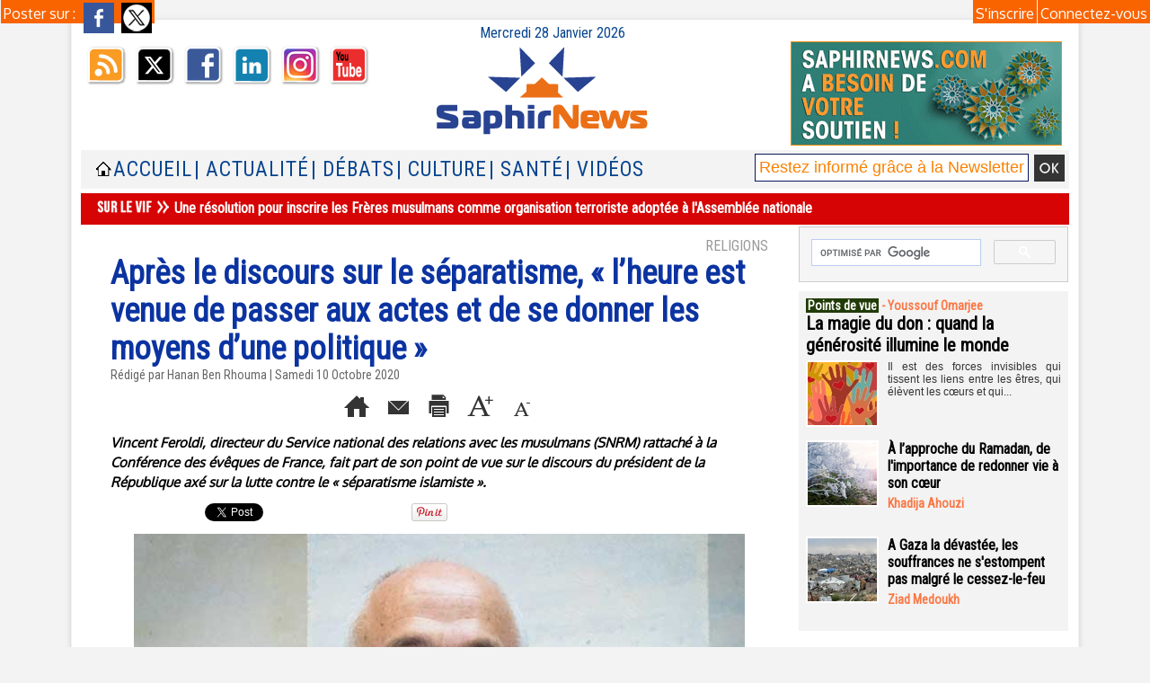

--- FILE ---
content_type: text/html; charset=UTF-8
request_url: https://www.saphirnews.com/mymodule/2236017/
body_size: 465
content:
			 <div class="auteur social">
			 <span class="liens">Poster sur : </span>
				 <a target="_blank" href="http://www.facebook.com/share.php?u=https%3A%2F%2Fwww.saphirnews.com%2FApres-le-discours-sur-le-separatisme-l-heure-est-venue-de-passer-aux-actes-et-de-se-donner-les-moyens-d-une-politique_a27460.html"><img src="/_images/addto/facebook.png?v=1732287175" alt="Facebook" title="Facebook" /></a>
				 <a target="_blank" href="http://twitter.com/intent/tweet?text=Apr%C3%A8s+le+discours+sur+le+s%C3%A9paratisme%2C+%C2%AB+l%E2%80%99heure+est+venue+de+passer+aux+actes+et+de+se+donner+les+moyens+d%E2%80%99une+politique+%C2%BB+http%3A%2F%2Fxfru.it%2FCXvMpZ"><img src="/_images/addto/twitter.png?v=1732287176" alt="Twitter" title="Twitter" /></a>
			 </div>
<br />

--- FILE ---
content_type: text/html; charset=utf-8
request_url: https://www.google.com/recaptcha/api2/aframe
body_size: 115
content:
<!DOCTYPE HTML><html><head><meta http-equiv="content-type" content="text/html; charset=UTF-8"></head><body><script nonce="hG92BMrzYxk4SqbsktKmUw">/** Anti-fraud and anti-abuse applications only. See google.com/recaptcha */ try{var clients={'sodar':'https://pagead2.googlesyndication.com/pagead/sodar?'};window.addEventListener("message",function(a){try{if(a.source===window.parent){var b=JSON.parse(a.data);var c=clients[b['id']];if(c){var d=document.createElement('img');d.src=c+b['params']+'&rc='+(localStorage.getItem("rc::a")?sessionStorage.getItem("rc::b"):"");window.document.body.appendChild(d);sessionStorage.setItem("rc::e",parseInt(sessionStorage.getItem("rc::e")||0)+1);localStorage.setItem("rc::h",'1769591780469');}}}catch(b){}});window.parent.postMessage("_grecaptcha_ready", "*");}catch(b){}</script></body></html>

--- FILE ---
content_type: application/javascript; charset=utf-8
request_url: https://fundingchoicesmessages.google.com/f/AGSKWxUKvw00KPjnquEwtNrdrc0fptahE19BP8BWEsVd-A8Y9GA0jIBIAgVqxjKxO6S-t1TJ8VfiBqRung05KWczkg5MZg6kpgYj4yDZmBO78QjN9F6JpHr-Ch61dnregGcane6kAsg_A1mzlVGuhQifS0MelCknXYRvgIzQjCDy5g07W1ykGz5GIbDsRikR/__ad_slot=_600x80./adb.min.js/videowall-ad./youradhere.
body_size: -1288
content:
window['c2c70069-f31b-4c2e-b677-4216c41b0c26'] = true;